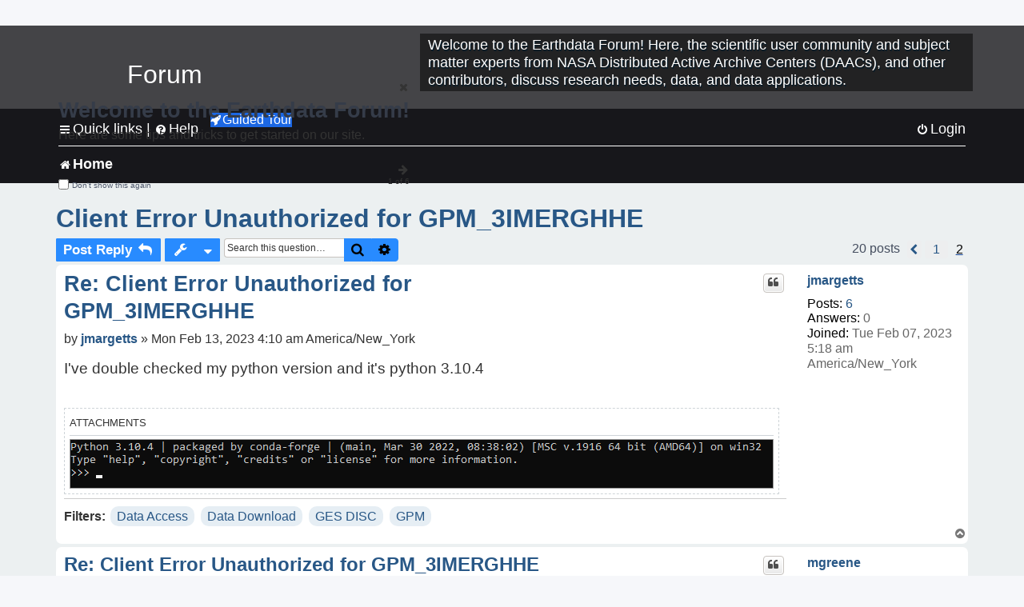

--- FILE ---
content_type: text/html; charset=UTF-8
request_url: https://forum.earthdata.nasa.gov/viewtopic.php?p=14057&sid=caf47d70aa5fd21b1622e2befb75d1df
body_size: 57337
content:
<!DOCTYPE html>
<html dir="ltr" lang="en-us">
<head>
<meta charset="utf-8" />
<meta http-equiv="X-UA-Compatible" content="IE=edge">
<meta name="viewport" content="width=device-width, initial-scale=1" />
<meta name="google-site-verification" content="xcNHvgwg5nBw1wZ2mw8I2wAQsiZHYdu6Z-XLEcnnZrM" />
<meta name="keywords" content="Data Access, Data Download, GES DISC, GPM">
<title>Client Error Unauthorized for GPM_3IMERGHHE - Page 2 - Earthdata Forum</title>

<!-- Uploading Earthdata UI Library -->
<!-- https://cdn.earthdata.nasa.gov/eui/latest/docs/index.html -->
<!-- Most recent compiled and tested CSS -->
<link href="https://cdn.earthdata.nasa.gov/eui/1.1.7/stylesheets/application.css" rel="stylesheet" />

<!-- Reference JQuery before eui.js-->
<script src="https://ajax.googleapis.com/ajax/libs/jquery/3.5.1/jquery.min.js"></script>
<!-- Latest compiled JavaScript-->
<script src="https://cdn.earthdata.nasa.gov/eui/1.1.7/js/eui.js"></script>

	<link rel="alternate" type="application/atom+xml" title="Feed - Earthdata Forum" href="/app.php/feed?sid=a109fac8284397329064e8e021f7f2db">			<link rel="alternate" type="application/atom+xml" title="Feed - New Questions" href="/app.php/feed/topics?sid=a109fac8284397329064e8e021f7f2db">		<link rel="alternate" type="application/atom+xml" title="Feed - Forum - Home" href="/app.php/feed/forum/7?sid=a109fac8284397329064e8e021f7f2db">	<link rel="alternate" type="application/atom+xml" title="Feed - Question - Client Error Unauthorized for GPM_3IMERGHHE" href="/app.php/feed/topic/3903?sid=a109fac8284397329064e8e021f7f2db">	
	<link rel="canonical" href="https://forum.earthdata.nasa.gov/viewtopic.php?t=3903&amp;start=10">

<!--
	phpBB style name: asdc
	Based on style:   prosilver (this is the default phpBB3 style)
-->

<!-- CSS files from prosilver  -->
<link href="/styles/prosilver/theme/stylesheet.css?assets_version=118" rel="stylesheet">
<link href="/styles/prosilver/theme/en_us/stylesheet.css" rel="stylesheet">


<link href="/assets/css/font-awesome.min.css?assets_version=118" rel="stylesheet">
<link href="/styles/asdc/theme/stylesheet.css?assets_version=118" rel="stylesheet">
<link href="/styles/asdc/theme/en_us/stylesheet.css?assets_version=118" rel="stylesheet">




<!--[if lte IE 9]>
	<link href="/styles/prosilver/theme/tweaks.css?assets_version=118" rel="stylesheet">
<![endif]-->

<!-- Google Tag Manager -->
<script>(function(w,d,s,l,i){w[l]=w[l]||[];w[l].push({'gtm.start':
new Date().getTime(),event:'gtm.js'});var f=d.getElementsByTagName(s)[0],
j=d.createElement(s),dl=l!='dataLayer'?'&l='+l:'';j.async=true;j.src=
'https://www.googletagmanager.com/gtm.js?id='+i+dl;f.parentNode.insertBefore(j,f);
})(window,document,'script','dataLayer','GTM-WNP7MLF');</script>
<!-- End Google Tag Manager -->


	
<link href="./ext/kinerity/bestanswer/styles/prosilver/theme/bestanswer.css?assets_version=118" rel="stylesheet" media="screen" />
<link href="./ext/paul999/mention/styles/all/theme/mention.css?assets_version=118" rel="stylesheet" media="screen" />
<link href="./ext/phpbb/pages/styles/prosilver/theme/pages_common.css?assets_version=118" rel="stylesheet" media="screen" />
<link href="./ext/robertheim/topictags/styles/prosilver/theme/rh_topictags.css?assets_version=118" rel="stylesheet" media="screen" />
<link href="./ext/sniper/tables/styles/prosilver/theme/tables.css?assets_version=118" rel="stylesheet" media="screen" />



<!-- CSS files from asdc  -->
<link href="/styles/asdc/theme/prosilver_overwrite.css" rel="stylesheet">
<link href="/styles/asdc/theme/custom.css" rel="stylesheet">
<link href="/styles/asdc/theme/toggle-switch.css" rel="stylesheet" />

<!-- Crazy Egg Heat Map Metrics Monitoring script -->
<script type="text/javascript" src="//script.crazyegg.com/pages/scripts/0013/2090.js" async="async"></script>
<script async type="text/javascript" src="https://dap.digitalgov.gov/Universal-Federated-Analytics-Min.js?agency=NASA&subagency=LARC" id="_fed_an_ua_tag"></script>
</head>
<body id="phpbb" class="nojs notouch section-viewtopic ltr ">
	<div id="earthdata-tophat2" style="height: 32px;"></div>

<!-- Google Tag Manager (noscript) -->
<noscript><iframe src="https://www.googletagmanager.com/ns.html?id=GTM-WNP7MLF"
height="0" width="0" style="display:none;visibility:hidden"></iframe></noscript>
<!-- End Google Tag Manager (noscript) -->

<!-- Add the Status banner -->
<div id="earthdata-notification-banner"></div>
<!-- End Status banner -->

<div id="wrap" class="wrap">
	<a id="top" class="top-anchor" accesskey="t"></a>
	<div id="page-header">
		<div class="headerbar" role="banner">
					<div class="inner">
				<div id="site-description" class="site-description">
					<a id="logo" class="logo" href="/viewforum.php?f=7&amp;sid=a109fac8284397329064e8e021f7f2db" title="Home">
						<span class="site_logo">
							<!-- Insert Earthdata Forum text inside logo -->
							<h1>Forum</h1>
						</span>
						<span class="a-tag-alt-text">Home Logo</span>
					</a>
					<p>Welcome to the Earthdata Forum! Here, the scientific user community and subject matter experts from NASA Distributed Active Archive Centers (DAACs), and other contributors, discuss research needs, data, and data applications.</p>
					<p class="skiplink"><a href="#start_here">Skip to content</a></p>
				</div>
			</div>
					</div>
				<div class="navbar" role="navigation">
	<div class="inner">

	<ul id="nav-main" class="nav-main linklist" role="menubar">

		<li id="quick-links" class="quick-links dropdown-container responsive-menu" data-skip-responsive="true">
			<a href="#" class="dropdown-trigger">
				<i class="icon fa-bars fa-fw" aria-hidden="true"></i><span>Quick links</span>
			</a> <span class="verticalSeparator"> |</span>
			<div class="dropdown">
				<div class="pointer"><div class="pointer-inner"></div></div>
				<ul class="dropdown-contents" role="menu">
					
											<li class="separator"></li>
																									<li>
								<a href="./viewforum.php?f=7&noReplies=noResponse&amp;sid=a109fac8284397329064e8e021f7f2db" role="menuitem">
									<i class="icon fa-file-o fa-fw icon-gray" aria-hidden="true"></i><span>Unanswered questions</span>
								</a>
							</li>
							<li>
								<a href="./search.php?search_id=active_topics&amp;sid=a109fac8284397329064e8e021f7f2db" role="menuitem">
									<i class="icon fa-file-o fa-fw icon-blue" aria-hidden="true"></i><span>Active questions</span>
								</a>
							</li>
							
					
										<li class="separator"></li>

									</ul>
			</div>
		</li>

		
<li id="user-guides" class="quick-links dropdown-container responsive-menu" data-skip-responsive="true">
  <a href="#" class="dropdown-trigger">
    <i class="icon fa-question-circle fa-fw" aria-hidden="true"></i><span>Help</span>
  </a>
  <div class="dropdown">
    <div class="pointer">
      <div class="pointer-inner"></div>
    </div>
    <ul class="dropdown-contents" role="menu">
      <li data-last-responsive="true">
        <a href="/app.php/tag/Data+Recipes/AND?&amp;sid=a109fac8284397329064e8e021f7f2db" title="Data recipes" role="menuitem">
            <i class="icon fa-book fa-fw" aria-hidden="true"></i><span>Data Recipes</span>
        </a>
      </li>
      <li data-last-responsive="true">
        <a href="/app.php/tag/FAQ/AND?&amp;sid=a109fac8284397329064e8e021f7f2db" rel="help" title="Frequently Asked Questions" role="menuitem">
          <i class="icon fa-question-circle fa-fw" aria-hidden="true"></i><span>FAQ</span>
          <span class="screen-reader-only">(PDF will open in new tab)</span>
        </a>
      </li>
      <li data-last-responsive="true">
        <a href="https://forum.earthdata.nasa.gov/viewtopic.php?f=7&amp;t=129&amp;sid=a109fac8284397329064e8e021f7f2db" title="Filter Definitions" role="menuitem">
            <i class="icon fa-book fa-fw" aria-hidden="true"></i><span>What do these filter items mean?</span>
        </a>
      </li>
      <li data-last-responsive="true">
        <a href="./viewforum.php?t=6207&amp;sid=a109fac8284397329064e8e021f7f2db" role="menuitem">
          <i class="icon fa-file-o fa-fw icon-gray" aria-hidden="true"></i><span>How to Cite</span>
        </a>
      </li>
      <li data-last-responsive="true">
        <a href="ucp.php?mode=terms&amp;sid=a109fac8284397329064e8e021f7f2db" title="Usage Terms and Copyright" role="menuitem" rel="nofollow noopener" target="_blank">
          <i class="icon fa-book fa-fw" aria-hidden="true"></i><span>Usage Terms and Copyright</span>
        </a>
      </li>
      <li data-last-responsive="true">
        <a href="/ext/asdc/asdc/files/userguide.pdf?sid=a109fac8284397329064e8e021f7f2db" title="General User Guide" role="menuitem" rel="nofollow noopener" target="_blank">
          <i class="icon fa-file-pdf-o" aria-hidden="true"></i><span>General User Guide</span>
          <span class="screen-reader-only">(PDF will open in new tab)</span>
        </a>
      
                  </li>
      
    </ul>
  </div>
</li>		<button class="eui-btn guided-tour-button" id="guided-tour-modal-button" name="guided_tour_modal" href="#guided_tour_modal"><i class="icon fa-rocket" aria-hidden="true"></i>Guided Tour</button>
			<div id="guided_tour_modal" class="eui-modal-content tour-modals">
				<span style="float: right;" ><i class="icon fa-close" id="guided-tour-close" aria-hidden="true"></i></span>
				<h2 class="first confirm_redirect_link-text" style="font-size: 1.7rem; text-transform: none;">Welcome to the Earthdata Forum!</h2>
				<p id="tour_modal_content" style="font-size: 1rem; word-wrap: normal;">
				Here are some tips and tricks to get you started:
				</p>
				<img src=" " id="tour_modal_image"></img>
				<div>
					<div id="tour_buttons">
						<button id="guided-tour-modal-button-previous" name="guided_tour_modal2" href="#guided_tour_modal2"><i class="icon fa-arrow-left" aria-hidden="true"></i></button>
						<button id="guided-tour-modal-button-next" name="guided_tour_modal2" href="#guided_tour_modal2"><i class="icon fa-arrow-right" aria-hidden="true"></i></button>
					</div><br>
					
					<div id="tour-pagination">
					</div>
					
					<div id="do-not-show-div">
						<input type="checkbox" id="do-not-show" name="do-not-show" value="1">
						<label id="do-not-show-label" for="do-not-show"> Don't show this again</label><br>
					</div>
				</div>
			</div>
		
		<!-- <li data-last-responsive="true">
			<a rel="help" title="Frequently Asked Questions" role="menuitem">
				<i class="icon fa-book fa-fw" aria-hidden="true"></i><span>Data Recipes</span>
			</a>
		</li> -->


				
			<li class="rightside"  data-skip-responsive="true">
			<a href="./ucp.php?mode=login&amp;redirect=viewtopic.php%3Fp%3D14057&amp;sid=a109fac8284397329064e8e021f7f2db" title="Login" accesskey="x" role="menuitem">
				<i class="icon fa-power-off fa-fw" aria-hidden="true"></i><span>Login</span>
			</a>
		</li>
						</ul>

	<ul id="nav-breadcrumbs" class="nav-breadcrumbs linklist navlinks" role="menubar">
				
		
		<li class="breadcrumbs" itemscope itemtype="https://schema.org/BreadcrumbList">

			
							<span class="crumb" itemtype="https://schema.org/ListItem" itemprop="itemListElement" itemscope><a itemprop="item" href="/viewforum.php?f=7&amp;sid=a109fac8284397329064e8e021f7f2db" accesskey="h" data-navbar-reference="index"><i class="icon fa-home fa-fw"></i><span itemprop="name">Home</span></a><meta itemprop="position" content="1" /></span>
		
																	

					</li>

		
					<li class="rightside responsive-search">
				<a href="./search.php?sid=a109fac8284397329064e8e021f7f2db" title="View the advanced search options" role="menuitem">
					<i class="icon fa-search fa-fw" aria-hidden="true"></i><span class="sr-only">Search</span>
				</a>
			</li>
			</ul>

	</div>
</div>
	</div>

	
	<a id="start_here" class="anchor"></a>
	<div id="page-body" class="page-body" role="main">
		
		<script>document.cookie = 'postingSelectedTags=; SameSite=Strict; expires=Thu, 01 Jan 1970 00:00:01 GMT;';</script>
<h2 class="topic-title"><a href="./viewtopic.php?t=3903&amp;start=10&amp;sid=a109fac8284397329064e8e021f7f2db">Client Error Unauthorized for GPM_3IMERGHHE</a></h2>
<!-- NOTE: remove the style="display: none" when you want to have the forum description on the topic body -->
<div style="display: none !important;">Use this Forum to find information on, or ask a question about, NASA Earth Science data.<br /></div>
<input type="hidden" id="favorite_user_id" name="favorite_user_id" value="1">


<div class="action-bar bar-top">
	
			<a href="./posting.php?mode=reply&amp;t=3903&amp;sid=a109fac8284397329064e8e021f7f2db" class="button" title="Post a reply">
							<span>Post Reply</span> <i class="icon fa-reply fa-fw" aria-hidden="true"></i>
					</a>
	
			<div class="dropdown-container dropdown-button-control topic-tools">
		<span title="Question tools" class="button button-secondary dropdown-trigger dropdown-select">
			<i class="icon fa-wrench fa-fw" aria-hidden="true"></i>
			<span class="caret"><i class="icon fa-sort-down fa-fw" aria-hidden="true"></i></span>
		</span>
		<div class="dropdown">
			<div class="pointer"><div class="pointer-inner"></div></div>
			<ul class="dropdown-contents">
																												<li>
					<a href="./viewtopic.php?t=3903&amp;start=10&amp;sid=a109fac8284397329064e8e021f7f2db&amp;view=print" title="Print view" accesskey="p">
						<i class="icon fa-print fa-fw" aria-hidden="true"></i><span>Print view</span>
					</a>
				</li>
											</ul>
		</div>
	</div>
	
			<div class="search-box" role="search">
			<form method="get" id="topic-search" action="./search.php?sid=a109fac8284397329064e8e021f7f2db">
			<fieldset>
			<legend style="display:none;">Search</legend>
				<input class="inputbox search tiny"  type="search" name="keywords" id="search_keywords" size="20" placeholder="Search this question…" title="Search"/>
				<button class="button button-search" type="submit" title="Search">
					<i class="icon fa-search fa-fw" aria-hidden="true"></i><span class="sr-only">Search</span>
				</button>
				<a href="./search.php?sid=a109fac8284397329064e8e021f7f2db" class="button button-search-end" title="Advanced search">
					<i class="icon fa-cog fa-fw" aria-hidden="true"></i><span class="sr-only">Advanced search</span>
				</a>
				<input type="hidden" name="t" value="3903" />
<input type="hidden" name="sf" value="msgonly" />
<input type="hidden" name="sid" value="a109fac8284397329064e8e021f7f2db" />

			</fieldset>
			</form>
		</div>
	
	
			<div class="pagination">
			20 posts
							<ul>
			<li class="arrow previous"><a class="button-pagination button-icon-only" href="./viewtopic.php?t=3903&amp;sid=a109fac8284397329064e8e021f7f2db" rel="prev" role="button"><i class="icon fa-chevron-left fa-fw" aria-hidden="true"></i><span class="sr-only">Previous</span></a></li>
				<li><a class="inactive" href="./viewtopic.php?t=3903&amp;sid=a109fac8284397329064e8e021f7f2db" role="button"><span>1</span></a></li>
			<li class="active"><span>2</span></li>
	</ul>
					</div>
		</div>




			<div id="p13973" class="post has-profile bg2">
		<div  class="inner ">

		<dl class="postprofile" id="profile13973">
			<dt class="no-profile-rank no-avatar">
				<div class="avatar-container">
																			</div>
								<a href="./memberlist.php?mode=viewprofile&amp;u=6127&amp;sid=a109fac8284397329064e8e021f7f2db" class="username">jmargetts</a>							</dt>

									
		<dd class="profile-posts"><strong>Posts:</strong> <a href="./search.php?author_id=6127&amp;sr=posts&amp;sid=a109fac8284397329064e8e021f7f2db">6</a></dd>		<dd class="profile-joined"><strong>Joined:</strong> Tue Feb 07, 2023 5:18 am America/New_York</dd>		
		
		
<dd id="list_inner_hidden_container_13973" jxdom-closest="dl.postprofile" jxdom-find="dd.profile-joined" jxdom-action="before" >
<div class="profile-answers"><strong>Answers:</strong> 0</div>
</dd>
				    <!-- <dd class="profile-posts" data-user-give-id="6127"></dd> -->
    <dd class="profile-posts" data-user-receive-id="6127"></dd>

						
		</dl>

		<div class="postbody">
						<div id="post_content13973">

						<h3 class="first"><a href="#p13973">Re: Client Error Unauthorized for GPM_3IMERGHHE</a></h3>
			
																<ul class="post-buttons">
																																									<li>
							<a href="./posting.php?mode=quote&amp;p=13973&amp;sid=a109fac8284397329064e8e021f7f2db" title="Reply with quote" class="button button-icon-only">
								<i class="icon fa-quote-left fa-fw" aria-hidden="true"></i><span class="sr-only">Quote</span>
							</a>
						</li>
															</ul>
							<ul style="float:right; list-style: none; padding-right: 3px">
	</ul>

						<p class="author">
								<span class="responsive-hide">by <strong><a href="./memberlist.php?mode=viewprofile&amp;u=6127&amp;sid=a109fac8284397329064e8e021f7f2db" class="username">jmargetts</a></strong> &raquo; </span>Mon Feb 13, 2023 4:10 am America/New_York
			</p>
			
			
			
			<div class="content">I've double checked my python version and it's python 3.10.4</div>

			
							<dl class="attachbox">
					<dt>
						Attachments
					</dt>
											<dd>
			
		
				<dl class="file">
			<dt class="attach-image"><img src="./download/file.php?id=921&amp;sid=a109fac8284397329064e8e021f7f2db" class="postimage" alt="Capture.PNG" onclick="viewableArea(this);" /></dt>
						<!-- <dd>Capture.PNG (7.63 KiB) Not viewed yet</dd> -->
		</dl>
		
		
			</dd>
									</dl>
			
									
						<div id='list_thanks13973'>
</div>
<div id='div_post_reput13973'>
</div>
			
			<hr/>
<strong>Filters:</strong>
	<div class="rh_tag"><a href="/app.php/tag/Data+Access?sid=a109fac8284397329064e8e021f7f2db">Data Access</a></div>
	<div class="rh_tag"><a href="/app.php/tag/Data+Download?sid=a109fac8284397329064e8e021f7f2db">Data Download</a></div>
	<div class="rh_tag"><a href="/app.php/tag/GES+DISC?sid=a109fac8284397329064e8e021f7f2db">GES DISC</a></div>
	<div class="rh_tag"><a href="/app.php/tag/GPM?sid=a109fac8284397329064e8e021f7f2db">GPM</a></div>
			</div>

		</div>

				<div class="back2top">
						<a href="#top" class="top" title="Top">
				<i class="icon fa-chevron-circle-up fa-fw icon-gray" aria-hidden="true"></i>
				<span class="sr-only">Top</span>
			</a>
					</div>
		
		</div>
	</div>

	<hr class="divider" />
				<div id="p13987" class="post has-profile bg1">
		<div  class="inner ">

		<dl class="postprofile" id="profile13987">
			<dt class="no-profile-rank no-avatar">
				<div class="avatar-container">
																			</div>
								<a href="./memberlist.php?mode=viewprofile&amp;u=83&amp;sid=a109fac8284397329064e8e021f7f2db" class="username">mgreene</a>							</dt>

									
		<dd class="profile-posts"><strong>Posts:</strong> <a href="./search.php?author_id=83&amp;sr=posts&amp;sid=a109fac8284397329064e8e021f7f2db">207</a></dd>		<dd class="profile-joined"><strong>Joined:</strong> Wed Sep 25, 2019 9:35 am America/New_York</dd>		
		
		
<dd id="list_inner_hidden_container_13987" jxdom-closest="dl.postprofile" jxdom-find="dd.profile-joined" jxdom-action="before" >
<div class="profile-answers"><strong>Answers:</strong> 2</div>
</dd>
				    <!-- <dd class="profile-posts" data-user-give-id="83"></dd> -->
    <dd class="profile-posts" data-user-receive-id="83"><strong>Endorsed:</strong> <a href="/app.php/thankslist/givens/83/false?tslash=&amp;sid=a109fac8284397329064e8e021f7f2db">1 time</a></dd>

						
		</dl>

		<div class="postbody">
						<div id="post_content13987">

						<h3 ><a href="#p13987">Re: Client Error Unauthorized for GPM_3IMERGHHE</a></h3>
			
																<ul class="post-buttons">
																																									<li>
							<a href="./posting.php?mode=quote&amp;p=13987&amp;sid=a109fac8284397329064e8e021f7f2db" title="Reply with quote" class="button button-icon-only">
								<i class="icon fa-quote-left fa-fw" aria-hidden="true"></i><span class="sr-only">Quote</span>
							</a>
						</li>
															</ul>
							<ul style="float:right; list-style: none; padding-right: 3px">
	</ul>

						<p class="author">
								<span class="responsive-hide">by <strong><a href="./memberlist.php?mode=viewprofile&amp;u=83&amp;sid=a109fac8284397329064e8e021f7f2db" class="username">mgreene</a></strong> &raquo; </span>Mon Feb 13, 2023 3:36 pm America/New_York
			</p>
			
			
			
			<div class="content">Please see if you can download <br>
<a href="https://gpm1.gesdisc.eosdis.nasa.gov/data/GPM_L3/GPM_3IMERGHHL.06/2023/001/3B-HHR-L.MS.MRG.3IMERG.20230101-S000000-E002959.0000.V06C.HDF5" class="postlink">https://gpm1.gesdisc.eosdis.nasa.gov/data/GPM_L3/GPM_3IMERGHHL.06/2023/001/3B-HHR-L.MS.MRG.3IMERG.20230101-S000000-E002959.0000.V06C.HDF5</a> from your Web Browser. Once downloaded please verify that you actually downloaded a file with the data.<br>
<br>
If successful, then check your credentials in .netrc file, remove  ~/.urs_cookies, create a new empty one and try again. Also verify that wget version is 1.18 or greater.</div>

			
			
									
						<div id='list_thanks13987'>
</div>
<div id='div_post_reput13987'>
</div>
			
						</div>

		</div>

				<div class="back2top">
						<a href="#top" class="top" title="Top">
				<i class="icon fa-chevron-circle-up fa-fw icon-gray" aria-hidden="true"></i>
				<span class="sr-only">Top</span>
			</a>
					</div>
		
		</div>
	</div>

	<hr class="divider" />
				<div id="p13991" class="post has-profile bg2">
		<div  class="inner ">

		<dl class="postprofile" id="profile13991">
			<dt class="no-profile-rank no-avatar">
				<div class="avatar-container">
																			</div>
								<a href="./memberlist.php?mode=viewprofile&amp;u=6141&amp;sid=a109fac8284397329064e8e021f7f2db" class="username">accuweather_data_partnerships</a>							</dt>

									
		<dd class="profile-posts"><strong>Posts:</strong> <a href="./search.php?author_id=6141&amp;sr=posts&amp;sid=a109fac8284397329064e8e021f7f2db">4</a></dd>		<dd class="profile-joined"><strong>Joined:</strong> Fri Feb 10, 2023 3:40 pm America/New_York</dd>		
		
		
<dd id="list_inner_hidden_container_13991" jxdom-closest="dl.postprofile" jxdom-find="dd.profile-joined" jxdom-action="before" >
<div class="profile-answers"><strong>Answers:</strong> 0</div>
</dd>
				    <!-- <dd class="profile-posts" data-user-give-id="6141"></dd> -->
    <dd class="profile-posts" data-user-receive-id="6141"></dd>

						
		</dl>

		<div class="postbody">
						<div id="post_content13991">

						<h3 ><a href="#p13991">Re: Client Error Unauthorized for GPM_3IMERGHHE</a></h3>
			
																<ul class="post-buttons">
																																									<li>
							<a href="./posting.php?mode=quote&amp;p=13991&amp;sid=a109fac8284397329064e8e021f7f2db" title="Reply with quote" class="button button-icon-only">
								<i class="icon fa-quote-left fa-fw" aria-hidden="true"></i><span class="sr-only">Quote</span>
							</a>
						</li>
															</ul>
							<ul style="float:right; list-style: none; padding-right: 3px">
	</ul>

						<p class="author">
								<span class="responsive-hide">by <strong><a href="./memberlist.php?mode=viewprofile&amp;u=6141&amp;sid=a109fac8284397329064e8e021f7f2db" class="username">accuweather_data_partnerships</a></strong> &raquo; </span>Mon Feb 13, 2023 6:36 pm America/New_York
			</p>
			
			
			
			<div class="content">Hello,<br>
<br>
I have done some testing and it appears the redirect from gpm1.gesdisc.eosdis.nasa.gov to urs.earthdata.nasa.gov is no longer occurring before authentication. In my case, and I assume this is the issue with others, the 401 Authentication Error is coming from gpm1.gesdisc.eosdis.nasa.gov because it is no longer redirecting to urs.earthdata.nasa.gov before authenticating. I have verified in my logs that this is what is occurring when attempting to retrieve data via HTTPS using our GoAnywhere MFT Service.<br>
<br>
"The request made to '/opendap/hyrax/GPM_L3/GPM_3IMERGHHL.06/2023/032/3B-HHR-L.MS.MRG.3IMERG.20230201-S220000-E222959.1320.V06C.HDF5.nc4' completed with the status 'HTTP/1.1 401 Unauthorized'"<br>
<br>
Versus previous behavior (Prior to February 1st) of<br>
<br>
The request made to '/opendap/hyrax/GPM_L3/GPM_3IMERGHHL.06/2023/032/3B-HHR-L.MS.MRG.3IMERG.20230201-S210000-E212959.1260.V06C.HDF5.nc4' completed with the status 'HTTP/1.1 302 Found'<br>
Redirecting to '<a href="https://urs.earthdata.nasa.gov/oauth/authorize/?scope=uid&amp;app_type=401&amp;client_id=e2WVk8Pw6weeLUKZYOxvTQ&amp;response_type=code&amp;redirect_uri=https%3A%2F%2Fgpm1.gesdisc.eosdis.nasa.gov%2Fdata-redirect&amp;state=[base64]" class="postlink">https://urs.earthdata.nasa.gov/oauth/authorize/?scope=uid&amp;app_type=401&amp;client_id=e2WVk8Pw6weeLUKZYOxvTQ&amp;response_type=code&amp;redirect_uri=https%3A%2F%2Fgpm1.gesdisc.eosdis.nasa.gov%2Fdata-redirect&amp;state=[base64]</a>'<br>
Redirecting to '<a href="https://gpm1.gesdisc.eosdis.nasa.gov/data-redirect?code=53813be52cff1803557952669858ba49f3bff1edf7d586cbb17ec0b7f3c12a64&amp;state=[base64]" class="postlink">https://gpm1.gesdisc.eosdis.nasa.gov/data-redirect?code=53813be52cff1803557952669858ba49f3bff1edf7d586cbb17ec0b7f3c12a64&amp;state=[base64]</a>'<br>
Redirecting to '<a href="https://gpm1.gesdisc.eosdis.nasa.gov/opendap/hyrax/GPM_L3/GPM_3IMERGHHL.06/2023/032/3B-HHR-L.MS.MRG.3IMERG.20230201-S210000-E212959.1260.V06C.HDF5.nc4" class="postlink">https://gpm1.gesdisc.eosdis.nasa.gov/opendap/hyrax/GPM_L3/GPM_3IMERGHHL.06/2023/032/3B-HHR-L.MS.MRG.3IMERG.20230201-S210000-E212959.1260.V06C.HDF5.nc4</a>'</div>

			
			
									
						<div id='list_thanks13991'>
</div>
<div id='div_post_reput13991'>
</div>
			
						</div>

		</div>

				<div class="back2top">
						<a href="#top" class="top" title="Top">
				<i class="icon fa-chevron-circle-up fa-fw icon-gray" aria-hidden="true"></i>
				<span class="sr-only">Top</span>
			</a>
					</div>
		
		</div>
	</div>

	<hr class="divider" />
				<div id="p14049" class="post has-profile bg1">
		<div  class="inner ">

		<dl class="postprofile" id="profile14049">
			<dt class="no-profile-rank no-avatar">
				<div class="avatar-container">
																			</div>
								<a href="./memberlist.php?mode=viewprofile&amp;u=6141&amp;sid=a109fac8284397329064e8e021f7f2db" class="username">accuweather_data_partnerships</a>							</dt>

									
		<dd class="profile-posts"><strong>Posts:</strong> <a href="./search.php?author_id=6141&amp;sr=posts&amp;sid=a109fac8284397329064e8e021f7f2db">4</a></dd>		<dd class="profile-joined"><strong>Joined:</strong> Fri Feb 10, 2023 3:40 pm America/New_York</dd>		
		
		
<dd id="list_inner_hidden_container_14049" jxdom-closest="dl.postprofile" jxdom-find="dd.profile-joined" jxdom-action="before" >
<div class="profile-answers"><strong>Answers:</strong> 0</div>
</dd>
				    <!-- <dd class="profile-posts" data-user-give-id="6141"></dd> -->
    <dd class="profile-posts" data-user-receive-id="6141"></dd>

						
		</dl>

		<div class="postbody">
						<div id="post_content14049">

						<h3 ><a href="#p14049">Re: Client Error Unauthorized for GPM_3IMERGHHE</a></h3>
			
																<ul class="post-buttons">
																																									<li>
							<a href="./posting.php?mode=quote&amp;p=14049&amp;sid=a109fac8284397329064e8e021f7f2db" title="Reply with quote" class="button button-icon-only">
								<i class="icon fa-quote-left fa-fw" aria-hidden="true"></i><span class="sr-only">Quote</span>
							</a>
						</li>
															</ul>
							<ul style="float:right; list-style: none; padding-right: 3px">
	</ul>

						<p class="author">
								<span class="responsive-hide">by <strong><a href="./memberlist.php?mode=viewprofile&amp;u=6141&amp;sid=a109fac8284397329064e8e021f7f2db" class="username">accuweather_data_partnerships</a></strong> &raquo; </span>Fri Feb 17, 2023 10:39 am America/New_York
			</p>
			
			
			
			<div class="content">Hello,<br>
<br>
Has there been any updates in resolving this issue? Our production process has been running for year without issue and we have been without data for 16 days now.</div>

			
			
									
						<div id='list_thanks14049'>
</div>
<div id='div_post_reput14049'>
</div>
			
						</div>

		</div>

				<div class="back2top">
						<a href="#top" class="top" title="Top">
				<i class="icon fa-chevron-circle-up fa-fw icon-gray" aria-hidden="true"></i>
				<span class="sr-only">Top</span>
			</a>
					</div>
		
		</div>
	</div>

	<hr class="divider" />
				<div id="p14056" class="post has-profile bg2">
		<div  class="inner ">

		<dl class="postprofile" id="profile14056">
			<dt class="no-profile-rank no-avatar">
				<div class="avatar-container">
																			</div>
								<a href="./memberlist.php?mode=viewprofile&amp;u=83&amp;sid=a109fac8284397329064e8e021f7f2db" class="username">mgreene</a>							</dt>

									
		<dd class="profile-posts"><strong>Posts:</strong> <a href="./search.php?author_id=83&amp;sr=posts&amp;sid=a109fac8284397329064e8e021f7f2db">207</a></dd>		<dd class="profile-joined"><strong>Joined:</strong> Wed Sep 25, 2019 9:35 am America/New_York</dd>		
		
		
<dd id="list_inner_hidden_container_14056" jxdom-closest="dl.postprofile" jxdom-find="dd.profile-joined" jxdom-action="before" >
<div class="profile-answers"><strong>Answers:</strong> 2</div>
</dd>
				    <!-- <dd class="profile-posts" data-user-give-id="83"></dd> -->
    <dd class="profile-posts" data-user-receive-id="83"><strong>Endorsed:</strong> <a href="/app.php/thankslist/givens/83/false?tslash=&amp;sid=a109fac8284397329064e8e021f7f2db">1 time</a></dd>

						
		</dl>

		<div class="postbody">
						<div id="post_content14056">

						<h3 ><a href="#p14056">Re: Client Error Unauthorized for GPM_3IMERGHHE</a></h3>
			
																<ul class="post-buttons">
																																									<li>
							<a href="./posting.php?mode=quote&amp;p=14056&amp;sid=a109fac8284397329064e8e021f7f2db" title="Reply with quote" class="button button-icon-only">
								<i class="icon fa-quote-left fa-fw" aria-hidden="true"></i><span class="sr-only">Quote</span>
							</a>
						</li>
															</ul>
							<ul style="float:right; list-style: none; padding-right: 3px">
	</ul>

						<p class="author">
								<span class="responsive-hide">by <strong><a href="./memberlist.php?mode=viewprofile&amp;u=83&amp;sid=a109fac8284397329064e8e021f7f2db" class="username">mgreene</a></strong> &raquo; </span>Fri Feb 17, 2023 1:52 pm America/New_York
			</p>
			
			
			
			<div class="content">I am checking on the status and will be in contact with you soon.</div>

			
			
									
						<div id='list_thanks14056'>
</div>
<div id='div_post_reput14056'>
</div>
			
						</div>

		</div>

				<div class="back2top">
						<a href="#top" class="top" title="Top">
				<i class="icon fa-chevron-circle-up fa-fw icon-gray" aria-hidden="true"></i>
				<span class="sr-only">Top</span>
			</a>
					</div>
		
		</div>
	</div>

	<hr class="divider" />
				<div id="p14057" class="post has-profile bg1">
		<div  class="inner ">

		<dl class="postprofile" id="profile14057">
			<dt class="no-profile-rank no-avatar">
				<div class="avatar-container">
																			</div>
								<a href="./memberlist.php?mode=viewprofile&amp;u=83&amp;sid=a109fac8284397329064e8e021f7f2db" class="username">mgreene</a>							</dt>

									
		<dd class="profile-posts"><strong>Posts:</strong> <a href="./search.php?author_id=83&amp;sr=posts&amp;sid=a109fac8284397329064e8e021f7f2db">207</a></dd>		<dd class="profile-joined"><strong>Joined:</strong> Wed Sep 25, 2019 9:35 am America/New_York</dd>		
		
		
<dd id="list_inner_hidden_container_14057" jxdom-closest="dl.postprofile" jxdom-find="dd.profile-joined" jxdom-action="before" >
<div class="profile-answers"><strong>Answers:</strong> 2</div>
</dd>
				    <!-- <dd class="profile-posts" data-user-give-id="83"></dd> -->
    <dd class="profile-posts" data-user-receive-id="83"><strong>Endorsed:</strong> <a href="/app.php/thankslist/givens/83/false?tslash=&amp;sid=a109fac8284397329064e8e021f7f2db">1 time</a></dd>

						
		</dl>

		<div class="postbody">
						<div id="post_content14057">

						<h3 ><a href="#p14057">Re: Client Error Unauthorized for GPM_3IMERGHHE</a></h3>
			
																<ul class="post-buttons">
																																									<li>
							<a href="./posting.php?mode=quote&amp;p=14057&amp;sid=a109fac8284397329064e8e021f7f2db" title="Reply with quote" class="button button-icon-only">
								<i class="icon fa-quote-left fa-fw" aria-hidden="true"></i><span class="sr-only">Quote</span>
							</a>
						</li>
															</ul>
							<ul style="float:right; list-style: none; padding-right: 3px">
	</ul>

						<p class="author">
								<span class="responsive-hide">by <strong><a href="./memberlist.php?mode=viewprofile&amp;u=83&amp;sid=a109fac8284397329064e8e021f7f2db" class="username">mgreene</a></strong> &raquo; </span>Fri Feb 17, 2023 2:56 pm America/New_York
			</p>
			
			
			
			<div class="content">To user accuweather_data_partnerships:<br>
<br>
Our logs indicate that you had some successful downloads as recently as on<br>
February 13.  The logs indicate that these downloads were done using Python<br>
2.27.1, and a browser in Windows. But there are failures, too, using same<br>
Python 2.27.1. It may be true your system does have Python 3, but your download<br>
scripts are Not using your installation of Python 3. Most of the failures<br>
indicate usage of "GoAnywhere/7.1.2", though.  Wrt "GoAnywhere", for us it's<br>
impossible to tell if it is using compatible SSL, and we don't recommend using<br>
it in the first place. Please, make sure your system is using your Python 3<br>
installation, and follow carefully the recommendations at:<br>
<a href="https://disc.gsfc.nasa.gov/data-access" class="postlink">https://disc.gsfc.nasa.gov/data-access</a><br>
<br>
Logs also indicate failed attempts to use Wget 1.19 in Windows. These are<br>
likely resulting from improper forwarding of your Earthdata credentials in wget<br>
for Windows, which is more peculiar. Please, consult the guidance in the above<br>
data-access web page.</div>

			
			
									
						<div id='list_thanks14057'>
</div>
<div id='div_post_reput14057'>
</div>
			
						</div>

		</div>

				<div class="back2top">
						<a href="#top" class="top" title="Top">
				<i class="icon fa-chevron-circle-up fa-fw icon-gray" aria-hidden="true"></i>
				<span class="sr-only">Top</span>
			</a>
					</div>
		
		</div>
	</div>

	<hr class="divider" />
				<div id="p14058" class="post has-profile bg2">
		<div  class="inner ">

		<dl class="postprofile" id="profile14058">
			<dt class="no-profile-rank no-avatar">
				<div class="avatar-container">
																			</div>
								<a href="./memberlist.php?mode=viewprofile&amp;u=6141&amp;sid=a109fac8284397329064e8e021f7f2db" class="username">accuweather_data_partnerships</a>							</dt>

									
		<dd class="profile-posts"><strong>Posts:</strong> <a href="./search.php?author_id=6141&amp;sr=posts&amp;sid=a109fac8284397329064e8e021f7f2db">4</a></dd>		<dd class="profile-joined"><strong>Joined:</strong> Fri Feb 10, 2023 3:40 pm America/New_York</dd>		
		
		
<dd id="list_inner_hidden_container_14058" jxdom-closest="dl.postprofile" jxdom-find="dd.profile-joined" jxdom-action="before" >
<div class="profile-answers"><strong>Answers:</strong> 0</div>
</dd>
				    <!-- <dd class="profile-posts" data-user-give-id="6141"></dd> -->
    <dd class="profile-posts" data-user-receive-id="6141"></dd>

						
		</dl>

		<div class="postbody">
						<div id="post_content14058">

						<h3 ><a href="#p14058">Re: Client Error Unauthorized for GPM_3IMERGHHE</a></h3>
			
																<ul class="post-buttons">
																																									<li>
							<a href="./posting.php?mode=quote&amp;p=14058&amp;sid=a109fac8284397329064e8e021f7f2db" title="Reply with quote" class="button button-icon-only">
								<i class="icon fa-quote-left fa-fw" aria-hidden="true"></i><span class="sr-only">Quote</span>
							</a>
						</li>
															</ul>
							<ul style="float:right; list-style: none; padding-right: 3px">
	</ul>

						<p class="author">
								<span class="responsive-hide">by <strong><a href="./memberlist.php?mode=viewprofile&amp;u=6141&amp;sid=a109fac8284397329064e8e021f7f2db" class="username">accuweather_data_partnerships</a></strong> &raquo; </span>Fri Feb 17, 2023 3:36 pm America/New_York
			</p>
			
			
			
			<div class="content">Hello,<br>
<br>
Thank you for the quick reply!<br>
The successful downloads via the web browser were to verify that we were using the correct username and password. The downloads using the Python script and wget were a test to diagnose the HTTP 401 errors and see if we could still download the data programmatically.<br>
<br>
Our GoAnywhere instance has an option to change the SSL Context Protocol it uses to connect. It defaults to SSL (which is what it has been using for the past year). If the compatible SSL context was updated, we can update our systems to use the correct SSL protocol as the following are compatible (SSL, SSLv2, SSLv3, TLS, TLSv1, TLSv1.1, TLSv1.2)<br>
<br>
Can you please clarify if the authentication process or SSL context was updated and what it now is?</div>

			
			
									
						<div id='list_thanks14058'>
</div>
<div id='div_post_reput14058'>
</div>
			
						</div>

		</div>

				<div class="back2top">
						<a href="#top" class="top" title="Top">
				<i class="icon fa-chevron-circle-up fa-fw icon-gray" aria-hidden="true"></i>
				<span class="sr-only">Top</span>
			</a>
					</div>
		
		</div>
	</div>

	<hr class="divider" />
				<div id="p14060" class="post has-profile bg1">
		<div  class="inner ">

		<dl class="postprofile" id="profile14060">
			<dt class="no-profile-rank no-avatar">
				<div class="avatar-container">
																			</div>
								<a href="./memberlist.php?mode=viewprofile&amp;u=83&amp;sid=a109fac8284397329064e8e021f7f2db" class="username">mgreene</a>							</dt>

									
		<dd class="profile-posts"><strong>Posts:</strong> <a href="./search.php?author_id=83&amp;sr=posts&amp;sid=a109fac8284397329064e8e021f7f2db">207</a></dd>		<dd class="profile-joined"><strong>Joined:</strong> Wed Sep 25, 2019 9:35 am America/New_York</dd>		
		
		
<dd id="list_inner_hidden_container_14060" jxdom-closest="dl.postprofile" jxdom-find="dd.profile-joined" jxdom-action="before" >
<div class="profile-answers"><strong>Answers:</strong> 2</div>
</dd>
				    <!-- <dd class="profile-posts" data-user-give-id="83"></dd> -->
    <dd class="profile-posts" data-user-receive-id="83"><strong>Endorsed:</strong> <a href="/app.php/thankslist/givens/83/false?tslash=&amp;sid=a109fac8284397329064e8e021f7f2db">1 time</a></dd>

						
		</dl>

		<div class="postbody">
						<div id="post_content14060">

						<h3 ><a href="#p14060">Re: Client Error Unauthorized for GPM_3IMERGHHE</a></h3>
			
																<ul class="post-buttons">
																																									<li>
							<a href="./posting.php?mode=quote&amp;p=14060&amp;sid=a109fac8284397329064e8e021f7f2db" title="Reply with quote" class="button button-icon-only">
								<i class="icon fa-quote-left fa-fw" aria-hidden="true"></i><span class="sr-only">Quote</span>
							</a>
						</li>
															</ul>
							<ul style="float:right; list-style: none; padding-right: 3px">
	</ul>

						<p class="author">
								<span class="responsive-hide">by <strong><a href="./memberlist.php?mode=viewprofile&amp;u=83&amp;sid=a109fac8284397329064e8e021f7f2db" class="username">mgreene</a></strong> &raquo; </span>Fri Feb 17, 2023 4:41 pm America/New_York
			</p>
			
			
			
			<div class="content">The data-access page recommends:<br>
gnuTLS 3.3.3 or OpenSSL 1.0.2 or LibreSSL 2.0.2 or later.<br>
<br>
Authentication process hasn't been changed.</div>

			
			
									
						<div id='list_thanks14060'>
</div>
<div id='div_post_reput14060'>
</div>
			
						</div>

		</div>

				<div class="back2top">
						<a href="#top" class="top" title="Top">
				<i class="icon fa-chevron-circle-up fa-fw icon-gray" aria-hidden="true"></i>
				<span class="sr-only">Top</span>
			</a>
					</div>
		
		</div>
	</div>

	<hr class="divider" />
				<div id="p14091" class="post has-profile bg2">
		<div  class="inner ">

		<dl class="postprofile" id="profile14091">
			<dt class="no-profile-rank no-avatar">
				<div class="avatar-container">
																			</div>
								<a href="./memberlist.php?mode=viewprofile&amp;u=308&amp;sid=a109fac8284397329064e8e021f7f2db" class="username">weather.ingestion_accounts0</a>							</dt>

									
		<dd class="profile-posts"><strong>Posts:</strong> <a href="./search.php?author_id=308&amp;sr=posts&amp;sid=a109fac8284397329064e8e021f7f2db">1</a></dd>		<dd class="profile-joined"><strong>Joined:</strong> Mon Jun 22, 2020 12:46 pm America/New_York</dd>		
		
		
<dd id="list_inner_hidden_container_14091" jxdom-closest="dl.postprofile" jxdom-find="dd.profile-joined" jxdom-action="before" >
<div class="profile-answers"><strong>Answers:</strong> 0</div>
</dd>
				    <!-- <dd class="profile-posts" data-user-give-id="308"></dd> -->
    <dd class="profile-posts" data-user-receive-id="308"></dd>

						
		</dl>

		<div class="postbody">
						<div id="post_content14091">

						<h3 ><a href="#p14091">Re: Client Error Unauthorized for GPM_3IMERGHHE</a></h3>
			
																<ul class="post-buttons">
																																									<li>
							<a href="./posting.php?mode=quote&amp;p=14091&amp;sid=a109fac8284397329064e8e021f7f2db" title="Reply with quote" class="button button-icon-only">
								<i class="icon fa-quote-left fa-fw" aria-hidden="true"></i><span class="sr-only">Quote</span>
							</a>
						</li>
															</ul>
							<ul style="float:right; list-style: none; padding-right: 3px">
	</ul>

						<p class="author">
								<span class="responsive-hide">by <strong><a href="./memberlist.php?mode=viewprofile&amp;u=308&amp;sid=a109fac8284397329064e8e021f7f2db" class="username">weather.ingestion_accounts0</a></strong> &raquo; </span>Wed Feb 22, 2023 6:09 pm America/New_York
			</p>
			
			
			
			<div class="content">We also started getting auth failures, I think one of the servers we get redirected to doesn't like being sent auth headers if it didn't request them.  We use aiohttp and I've come up with this fix which seems to work:<br>
<br>
           class ClientRequest(aiohttp.ClientRequest):<br>
                def update_auth(self, auth: Optional[aiohttp.BasicAuth]) -&gt; None:<br>
                    if auth is None:<br>
                        auth = self.auth<br>
<br>
                    # only send auth if the previous response was a 401<br>
                    if auth is None or not response_history or response_history[-1].status != 401:<br>
                        return<br>
<br>
                    self.headers[aiohttp.hdrs.AUTHORIZATION] = auth.encode()<br>
<br>
                async def send(self, conn: "aiohttp.connector.Connection") -&gt; "ClientResponse":<br>
                    resp = await super().send(conn)<br>
                    response_history.append(resp)<br>
                    return resp<br>
<br>
            self._client = await self._exit_stack.enter_async_context(aiohttp.ClientSession(<br>
                request_class=ClientRequest, auth=self._auth<br>
            ))<br>
<br>
            async with self._client.get(url) as response:<br>
                if response.status == 401:<br>
                    await response.read()  # so we can re-use connector<br>
<br>
            # aiohttp won't re-try a 401 with auth by default<br>
            if response.status == 401:<br>
                async with self._client.get(response.url) as response:<br>
                    self._logger.info(f"HttpTransfer auth response: {response.status}")<br>
<br>
            # session is now primed</div>

			
			
									
						<div id='list_thanks14091'>
</div>
<div id='div_post_reput14091'>
</div>
			
						</div>

		</div>

				<div class="back2top">
						<a href="#top" class="top" title="Top">
				<i class="icon fa-chevron-circle-up fa-fw icon-gray" aria-hidden="true"></i>
				<span class="sr-only">Top</span>
			</a>
					</div>
		
		</div>
	</div>

	<hr class="divider" />
				<div id="p14521" class="post has-profile bg1">
		<div  class="inner ">

		<dl class="postprofile" id="profile14521">
			<dt class="no-profile-rank no-avatar">
				<div class="avatar-container">
																			</div>
								<a href="./memberlist.php?mode=viewprofile&amp;u=83&amp;sid=a109fac8284397329064e8e021f7f2db" class="username">mgreene</a>							</dt>

									
		<dd class="profile-posts"><strong>Posts:</strong> <a href="./search.php?author_id=83&amp;sr=posts&amp;sid=a109fac8284397329064e8e021f7f2db">207</a></dd>		<dd class="profile-joined"><strong>Joined:</strong> Wed Sep 25, 2019 9:35 am America/New_York</dd>		
		
		
<dd id="list_inner_hidden_container_14521" jxdom-closest="dl.postprofile" jxdom-find="dd.profile-joined" jxdom-action="before" >
<div class="profile-answers"><strong>Answers:</strong> 2</div>
</dd>
				    <!-- <dd class="profile-posts" data-user-give-id="83"></dd> -->
    <dd class="profile-posts" data-user-receive-id="83"><strong>Endorsed:</strong> <a href="/app.php/thankslist/givens/83/false?tslash=&amp;sid=a109fac8284397329064e8e021f7f2db">1 time</a></dd>

						
		</dl>

		<div class="postbody">
						<div id="post_content14521">

						<h3 ><a href="#p14521">Re: Client Error Unauthorized for GPM_3IMERGHHE</a></h3>
			
																<ul class="post-buttons">
																																									<li>
							<a href="./posting.php?mode=quote&amp;p=14521&amp;sid=a109fac8284397329064e8e021f7f2db" title="Reply with quote" class="button button-icon-only">
								<i class="icon fa-quote-left fa-fw" aria-hidden="true"></i><span class="sr-only">Quote</span>
							</a>
						</li>
															</ul>
							<ul style="float:right; list-style: none; padding-right: 3px">
	</ul>

						<p class="author">
								<span class="responsive-hide">by <strong><a href="./memberlist.php?mode=viewprofile&amp;u=83&amp;sid=a109fac8284397329064e8e021f7f2db" class="username">mgreene</a></strong> &raquo; </span>Tue Mar 28, 2023 3:49 pm America/New_York
			</p>
			
			
			
			<div class="content">Following up to see if all users on this post were able to download their data of need.</div>

			
			
									
						<div id='list_thanks14521'>
</div>
<div id='div_post_reput14521'>
</div>
			
						</div>

		</div>

				<div class="back2top">
						<a href="#top" class="top" title="Top">
				<i class="icon fa-chevron-circle-up fa-fw icon-gray" aria-hidden="true"></i>
				<span class="sr-only">Top</span>
			</a>
					</div>
		
		</div>
	</div>

	<hr class="divider" />
	

	<div class="action-bar bar-bottom">
	
			<a href="./posting.php?mode=reply&amp;t=3903&amp;sid=a109fac8284397329064e8e021f7f2db" class="button" title="Post a reply">
							<span>Post Reply</span> <i class="icon fa-reply fa-fw" aria-hidden="true"></i>
					</a>
		
		<div class="dropdown-container dropdown-button-control topic-tools">
		<span title="Question tools" class="button button-secondary dropdown-trigger dropdown-select">
			<i class="icon fa-wrench fa-fw" aria-hidden="true"></i>
			<span class="caret"><i class="icon fa-sort-down fa-fw" aria-hidden="true"></i></span>
		</span>
		<div class="dropdown">
			<div class="pointer"><div class="pointer-inner"></div></div>
			<ul class="dropdown-contents">
																												<li>
					<a href="./viewtopic.php?t=3903&amp;start=10&amp;sid=a109fac8284397329064e8e021f7f2db&amp;view=print" title="Print view" accesskey="p">
						<i class="icon fa-print fa-fw" aria-hidden="true"></i><span>Print view</span>
					</a>
				</li>
											</ul>
		</div>
	</div>

			<form method="post" action="./viewtopic.php?t=3903&amp;start=10&amp;sid=a109fac8284397329064e8e021f7f2db">
		<div class="dropdown-container dropdown-container-left dropdown-button-control sort-tools">
	<span title="Display and sorting options" class="button button-secondary dropdown-trigger dropdown-select">
		<i class="icon fa-sort-amount-asc fa-fw" aria-hidden="true"></i>
		<span class="caret"><i class="icon fa-sort-down fa-fw" aria-hidden="true"></i></span>
	</span>
	<div class="dropdown hidden">
		<div class="pointer"><div class="pointer-inner"></div></div>
		<div class="dropdown-contents">
			<fieldset class="display-options">
			<legend style="display:none;">SORT</legend>
							<label>Display: <select name="st" id="st"><option value="0" selected="selected">All posts</option><option value="1">1 day</option><option value="7">7 days</option><option value="14">2 weeks</option><option value="30">1 month</option><option value="90">3 months</option><option value="180">6 months</option><option value="365">1 year</option></select></label>
								<label>Sort by: <select name="sk" id="sk"><option value="a">Author</option><option value="t" selected="selected">Post time</option><option value="s">Subject</option></select></label>
				<label>Direction: <select name="sd" id="sd"><option value="a" selected="selected">Ascending</option><option value="d">Descending</option></select></label>
								<hr class="dashed" />
				<input type="submit" class="button2" name="sort" value="Go" />
						</fieldset>
		</div>
	</div>
</div>


		</form>
	
	
	
			<div class="pagination">
			20 posts
							<ul>
			<li class="arrow previous"><a class="button-pagination button-icon-only" href="./viewtopic.php?t=3903&amp;sid=a109fac8284397329064e8e021f7f2db" rel="prev" role="button"><i class="icon fa-chevron-left fa-fw" aria-hidden="true"></i><span class="sr-only">Previous</span></a></li>
				<li><a class="inactive" href="./viewtopic.php?t=3903&amp;sid=a109fac8284397329064e8e021f7f2db" role="button"><span>1</span></a></li>
			<li class="active"><span>2</span></li>
	</ul>
					</div>
	</div>


<div class="action-bar actions-jump">
		<p class="jumpbox-return">
		<a href="./viewforum.php?f=7&amp;sid=a109fac8284397329064e8e021f7f2db" class="left-box arrow-left" accesskey="r">
			<i class="icon fa-angle-left fa-fw icon-black" aria-hidden="true"></i><span>Return to “Home”</span>
		</a>
	</p>
	
		<div class="jumpbox dropdown-container dropdown-container-right dropdown-up dropdown-left dropdown-button-control" id="jumpbox">
			<span title="Jump to" class="button button-secondary dropdown-trigger dropdown-select">
				<span>Jump to</span>
				<span class="caret"><i class="icon fa-sort-down fa-fw" aria-hidden="true"></i></span>
			</span>
		<div class="dropdown">
			<div class="pointer"><div class="pointer-inner"></div></div>
			<ul class="dropdown-contents">
																				<li><a href="./viewforum.php?f=7&amp;sid=a109fac8284397329064e8e021f7f2db" class="jumpbox-forum-link"> <span> Home</span></a></li>
											</ul>
		</div>
	</div>

	</div>


			</div>


<div id="page-footer" class="page-footer" role="contentinfo">
	<div class="navbar" role="navigation">
	<div class="inner">

	<ul id="nav-footer" class="nav-footer linklist" role="menubar">
		<li class="breadcrumbs">
									<span class="crumb"><a href="/viewforum.php?f=7&amp;sid=a109fac8284397329064e8e021f7f2db" data-navbar-reference="index"><i class="icon fa-home fa-fw" aria-hidden="true"></i><span>Home</span></a></span>					</li>
		
				<li class="rightside">All times are <span title="America/New York">UTC-05:00</span></li>
														<li class="rightside">
			<a href="/app.php/daac-resources?sid=a109fac8284397329064e8e021f7f2db" role="menuitem">
				<i class="icon fa-archive fa-fw" aria-hidden="true"></i><span>NASA Distributed Active Archive Centers (DAACs) and Forum Contributors</span>
			</a>
		</li>
								</ul>

	</div>
</div>

	<div class="copyright">
				<p class="footer-row">
			<span class="footer-copyright">Powered by <a href="https://www.phpbb.com/">phpBB</a>&reg; Forum Software &copy; phpBB Limited</span>
		</p>
						<p class="footer-row">
			<a class="footer-link" href="./ucp.php?mode=privacy&amp;sid=a109fac8284397329064e8e021f7f2db" title="Privacy Policy">
				<span class="footer-link-text">Privacy Policy</span>
			</a>
			|
			<a class="footer-link" href="./ucp.php?mode=terms&amp;sid=a109fac8284397329064e8e021f7f2db" title="Usage Terms and Copyright">
				<span class="footer-link-text">Usage Terms and Copyright</span>
			</a>
			|
			<a class="footer-link" href="https://www.nasa.gov/accessibility/" title="Accessibility">
				<span class="footer-link-text">Accessibility</span>
			</a>
			|
			<a class="footer-link" href="./ucp.php?mode=login&amp;launchpad=true&amp;sid=a109fac8284397329064e8e021f7f2db" title="Moderators">
				<span class="footer-link-text">Moderators</span>
			</a>
		</p>
					</div>

	<div id="darkenwrapper" class="darkenwrapper" data-ajax-error-title="AJAX error" data-ajax-error-text="Something went wrong when processing your request." data-ajax-error-text-abort="User aborted request." data-ajax-error-text-timeout="Your request timed out; please try again." data-ajax-error-text-parsererror="Something went wrong with the request and the server returned an invalid reply.">
		<div id="darken" class="darken">&nbsp;</div>
	</div>

	<div id="phpbb_alert" class="phpbb_alert" data-l-err="Error" data-l-timeout-processing-req="Request timed out.">
		<a href="#" class="alert_close">
			<i class="icon fa-times-circle fa-fw" aria-hidden="true"></i>
			<span class="a-tag-alt-text">Close Alert</span>
		</a>
		<span class="alert_title">&nbsp;</span><p class="alert_text"></p>
	</div>
	<div id="phpbb_confirm" class="phpbb_alert">
		<a href="#" class="alert_close">
			<i class="icon fa-times-circle fa-fw" aria-hidden="true"></i>
			<span class="a-tag-alt-text">Close Alert</span>
		</a>
		<div class="alert_text"></div>
	</div>
</div>

</div>

<div>
	<a id="bottom" class="anchor" accesskey="z"></a>
	<img class="sr-only" aria-hidden="true" src="&#x2F;app.php&#x2F;cron&#x2F;cron.task.text_reparser.poll_option&#x3F;sid&#x3D;a109fac8284397329064e8e021f7f2db" width="1" height="1" alt="">
</div>

<script src="/assets/javascript/jquery-3.6.0.min.js?assets_version=118"></script>
<script src="/assets/javascript/core.js?assets_version=118"></script>



<script src="./ext/kinerity/bestanswer/styles/all/template/jxtools.js?assets_version=118"></script>
<script src="./ext/kinerity/bestanswer/styles/all/template/jxtools.js?assets_version=118"></script>
<script src="./ext/kinerity/bestanswer/styles/all/template/jxtools.js?assets_version=118"></script>
<script src="./ext/kinerity/bestanswer/styles/all/template/jxtools.js?assets_version=118"></script>
<script src="./ext/kinerity/bestanswer/styles/all/template/jxtools.js?assets_version=118"></script>
<script src="./ext/kinerity/bestanswer/styles/all/template/jxtools.js?assets_version=118"></script>
<script src="./ext/kinerity/bestanswer/styles/all/template/jxtools.js?assets_version=118"></script>
<script src="./ext/kinerity/bestanswer/styles/all/template/jxtools.js?assets_version=118"></script>
<script src="./ext/kinerity/bestanswer/styles/all/template/jxtools.js?assets_version=118"></script>
<script src="./ext/kinerity/bestanswer/styles/all/template/jxtools.js?assets_version=118"></script>
<script src="./styles/prosilver/template/forum_fn.js?assets_version=118"></script>
<script src="./styles/prosilver/template/ajax.js?assets_version=118"></script>



<!-- CUSTOM CODE HERE -->

<!-- Earthdata Tophat2 -->
<script src="https://cdn.earthdata.nasa.gov/tophat2/tophat2.js"
        id="earthdata-tophat-script"
        data-show-fbm="true"
        data-fbm-subject-line="[FORUM] Application Help - Select Post a New Question for help with data or services"
        data-show-status="true"></script>
<!-- Earthdata Feedback Module -->
<script type="text/javascript" src="https://fbm.earthdata.nasa.gov/for/Earthdata%20Forum/feedback.js"></script>
<script type="text/javascript">feedback.init({showIcon: false});</script>
<!-- Earthdata Banner Widget -->
<script src="https://status.earthdata.nasa.gov/assets/banner_widget.js"></script>
<!-- Earthdata UI Lean Modal -->
<script src="/scripts/lean_modal.js"></script>

<!-- This will include all references to custom js files in the scripts folder -->
<script src="/scripts/helpers.js"></script>
<script src="/scripts/global_variables.js"></script>
<script src="/scripts/styles.js"></script>
<script src="/scripts/main.js" type="module"></script>
<!-- END OF CUSTOM CODE -->

</body>
</html>


--- FILE ---
content_type: text/html; charset=UTF-8
request_url: https://forum.earthdata.nasa.gov/_custom_get_topic_id.php?postId=14057&sid=caf47d70aa5fd21b1622e2befb75d1df
body_size: 4
content:
3903

--- FILE ---
content_type: text/html; charset=UTF-8
request_url: https://forum.earthdata.nasa.gov/_custom_get_topic_id.php?postId=14057&sid=caf47d70aa5fd21b1622e2befb75d1df
body_size: 4
content:
3903